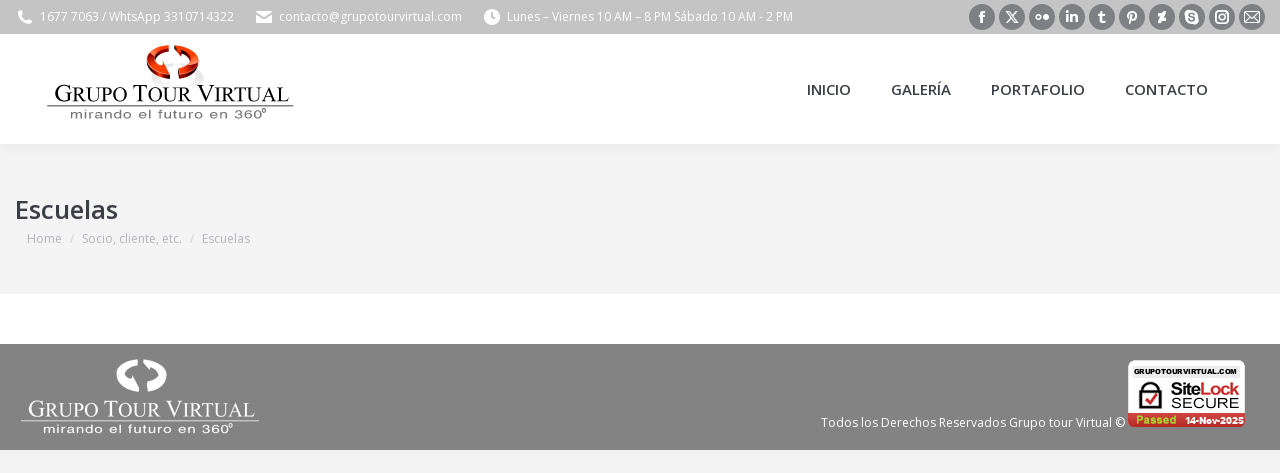

--- FILE ---
content_type: text/html; charset=UTF-8
request_url: https://www.grupotourvirtual.com/dt_logos/escuelas/
body_size: 12582
content:
<!DOCTYPE html> <!--[if !(IE 6) | !(IE 7) | !(IE 8)  ]><!--><html lang="es" class="no-js"> <!--<![endif]--><head><meta charset="UTF-8" /><meta name="viewport" content="width=device-width, initial-scale=1, maximum-scale=1, user-scalable=0"><meta name="theme-color" content="#a52222"/><link rel="profile" href="https://gmpg.org/xfn/11" /><title>Escuelas &#8211; Tour Virtual Recorrido Virtual en Guadalajara</title><meta name='robots' content='max-image-preview:large' /><style>img:is([sizes="auto" i], [sizes^="auto," i]) { contain-intrinsic-size: 3000px 1500px }</style><link rel='dns-prefetch' href='//www.grupotourvirtual.com' /><link rel='dns-prefetch' href='//fonts.googleapis.com' /><link rel="alternate" type="application/rss+xml" title="Tour Virtual Recorrido Virtual en Guadalajara &raquo; Feed" href="https://www.grupotourvirtual.com/feed/" /><link rel="alternate" type="application/rss+xml" title="Tour Virtual Recorrido Virtual en Guadalajara &raquo; Feed de los comentarios" href="https://www.grupotourvirtual.com/comments/feed/" /> <script defer src="[data-uri]"></script> <style id='wp-emoji-styles-inline-css'>img.wp-smiley, img.emoji {
		display: inline !important;
		border: none !important;
		box-shadow: none !important;
		height: 1em !important;
		width: 1em !important;
		margin: 0 0.07em !important;
		vertical-align: -0.1em !important;
		background: none !important;
		padding: 0 !important;
	}</style><link rel='stylesheet' id='wp-block-library-css' href='https://www.grupotourvirtual.com/wp-includes/css/dist/block-library/style.min.css?ver=ce80d6e238b6e8eacc98d5e2ab52055b' media='all' /><style id='wp-block-library-theme-inline-css'>.wp-block-audio :where(figcaption){color:#555;font-size:13px;text-align:center}.is-dark-theme .wp-block-audio :where(figcaption){color:#ffffffa6}.wp-block-audio{margin:0 0 1em}.wp-block-code{border:1px solid #ccc;border-radius:4px;font-family:Menlo,Consolas,monaco,monospace;padding:.8em 1em}.wp-block-embed :where(figcaption){color:#555;font-size:13px;text-align:center}.is-dark-theme .wp-block-embed :where(figcaption){color:#ffffffa6}.wp-block-embed{margin:0 0 1em}.blocks-gallery-caption{color:#555;font-size:13px;text-align:center}.is-dark-theme .blocks-gallery-caption{color:#ffffffa6}:root :where(.wp-block-image figcaption){color:#555;font-size:13px;text-align:center}.is-dark-theme :root :where(.wp-block-image figcaption){color:#ffffffa6}.wp-block-image{margin:0 0 1em}.wp-block-pullquote{border-bottom:4px solid;border-top:4px solid;color:currentColor;margin-bottom:1.75em}.wp-block-pullquote cite,.wp-block-pullquote footer,.wp-block-pullquote__citation{color:currentColor;font-size:.8125em;font-style:normal;text-transform:uppercase}.wp-block-quote{border-left:.25em solid;margin:0 0 1.75em;padding-left:1em}.wp-block-quote cite,.wp-block-quote footer{color:currentColor;font-size:.8125em;font-style:normal;position:relative}.wp-block-quote:where(.has-text-align-right){border-left:none;border-right:.25em solid;padding-left:0;padding-right:1em}.wp-block-quote:where(.has-text-align-center){border:none;padding-left:0}.wp-block-quote.is-large,.wp-block-quote.is-style-large,.wp-block-quote:where(.is-style-plain){border:none}.wp-block-search .wp-block-search__label{font-weight:700}.wp-block-search__button{border:1px solid #ccc;padding:.375em .625em}:where(.wp-block-group.has-background){padding:1.25em 2.375em}.wp-block-separator.has-css-opacity{opacity:.4}.wp-block-separator{border:none;border-bottom:2px solid;margin-left:auto;margin-right:auto}.wp-block-separator.has-alpha-channel-opacity{opacity:1}.wp-block-separator:not(.is-style-wide):not(.is-style-dots){width:100px}.wp-block-separator.has-background:not(.is-style-dots){border-bottom:none;height:1px}.wp-block-separator.has-background:not(.is-style-wide):not(.is-style-dots){height:2px}.wp-block-table{margin:0 0 1em}.wp-block-table td,.wp-block-table th{word-break:normal}.wp-block-table :where(figcaption){color:#555;font-size:13px;text-align:center}.is-dark-theme .wp-block-table :where(figcaption){color:#ffffffa6}.wp-block-video :where(figcaption){color:#555;font-size:13px;text-align:center}.is-dark-theme .wp-block-video :where(figcaption){color:#ffffffa6}.wp-block-video{margin:0 0 1em}:root :where(.wp-block-template-part.has-background){margin-bottom:0;margin-top:0;padding:1.25em 2.375em}</style><style id='classic-theme-styles-inline-css'>/*! This file is auto-generated */
.wp-block-button__link{color:#fff;background-color:#32373c;border-radius:9999px;box-shadow:none;text-decoration:none;padding:calc(.667em + 2px) calc(1.333em + 2px);font-size:1.125em}.wp-block-file__button{background:#32373c;color:#fff;text-decoration:none}</style><style id='global-styles-inline-css'>:root{--wp--preset--aspect-ratio--square: 1;--wp--preset--aspect-ratio--4-3: 4/3;--wp--preset--aspect-ratio--3-4: 3/4;--wp--preset--aspect-ratio--3-2: 3/2;--wp--preset--aspect-ratio--2-3: 2/3;--wp--preset--aspect-ratio--16-9: 16/9;--wp--preset--aspect-ratio--9-16: 9/16;--wp--preset--color--black: #000000;--wp--preset--color--cyan-bluish-gray: #abb8c3;--wp--preset--color--white: #FFF;--wp--preset--color--pale-pink: #f78da7;--wp--preset--color--vivid-red: #cf2e2e;--wp--preset--color--luminous-vivid-orange: #ff6900;--wp--preset--color--luminous-vivid-amber: #fcb900;--wp--preset--color--light-green-cyan: #7bdcb5;--wp--preset--color--vivid-green-cyan: #00d084;--wp--preset--color--pale-cyan-blue: #8ed1fc;--wp--preset--color--vivid-cyan-blue: #0693e3;--wp--preset--color--vivid-purple: #9b51e0;--wp--preset--color--accent: #a52222;--wp--preset--color--dark-gray: #111;--wp--preset--color--light-gray: #767676;--wp--preset--gradient--vivid-cyan-blue-to-vivid-purple: linear-gradient(135deg,rgba(6,147,227,1) 0%,rgb(155,81,224) 100%);--wp--preset--gradient--light-green-cyan-to-vivid-green-cyan: linear-gradient(135deg,rgb(122,220,180) 0%,rgb(0,208,130) 100%);--wp--preset--gradient--luminous-vivid-amber-to-luminous-vivid-orange: linear-gradient(135deg,rgba(252,185,0,1) 0%,rgba(255,105,0,1) 100%);--wp--preset--gradient--luminous-vivid-orange-to-vivid-red: linear-gradient(135deg,rgba(255,105,0,1) 0%,rgb(207,46,46) 100%);--wp--preset--gradient--very-light-gray-to-cyan-bluish-gray: linear-gradient(135deg,rgb(238,238,238) 0%,rgb(169,184,195) 100%);--wp--preset--gradient--cool-to-warm-spectrum: linear-gradient(135deg,rgb(74,234,220) 0%,rgb(151,120,209) 20%,rgb(207,42,186) 40%,rgb(238,44,130) 60%,rgb(251,105,98) 80%,rgb(254,248,76) 100%);--wp--preset--gradient--blush-light-purple: linear-gradient(135deg,rgb(255,206,236) 0%,rgb(152,150,240) 100%);--wp--preset--gradient--blush-bordeaux: linear-gradient(135deg,rgb(254,205,165) 0%,rgb(254,45,45) 50%,rgb(107,0,62) 100%);--wp--preset--gradient--luminous-dusk: linear-gradient(135deg,rgb(255,203,112) 0%,rgb(199,81,192) 50%,rgb(65,88,208) 100%);--wp--preset--gradient--pale-ocean: linear-gradient(135deg,rgb(255,245,203) 0%,rgb(182,227,212) 50%,rgb(51,167,181) 100%);--wp--preset--gradient--electric-grass: linear-gradient(135deg,rgb(202,248,128) 0%,rgb(113,206,126) 100%);--wp--preset--gradient--midnight: linear-gradient(135deg,rgb(2,3,129) 0%,rgb(40,116,252) 100%);--wp--preset--font-size--small: 13px;--wp--preset--font-size--medium: 20px;--wp--preset--font-size--large: 36px;--wp--preset--font-size--x-large: 42px;--wp--preset--spacing--20: 0.44rem;--wp--preset--spacing--30: 0.67rem;--wp--preset--spacing--40: 1rem;--wp--preset--spacing--50: 1.5rem;--wp--preset--spacing--60: 2.25rem;--wp--preset--spacing--70: 3.38rem;--wp--preset--spacing--80: 5.06rem;--wp--preset--shadow--natural: 6px 6px 9px rgba(0, 0, 0, 0.2);--wp--preset--shadow--deep: 12px 12px 50px rgba(0, 0, 0, 0.4);--wp--preset--shadow--sharp: 6px 6px 0px rgba(0, 0, 0, 0.2);--wp--preset--shadow--outlined: 6px 6px 0px -3px rgba(255, 255, 255, 1), 6px 6px rgba(0, 0, 0, 1);--wp--preset--shadow--crisp: 6px 6px 0px rgba(0, 0, 0, 1);}:where(.is-layout-flex){gap: 0.5em;}:where(.is-layout-grid){gap: 0.5em;}body .is-layout-flex{display: flex;}.is-layout-flex{flex-wrap: wrap;align-items: center;}.is-layout-flex > :is(*, div){margin: 0;}body .is-layout-grid{display: grid;}.is-layout-grid > :is(*, div){margin: 0;}:where(.wp-block-columns.is-layout-flex){gap: 2em;}:where(.wp-block-columns.is-layout-grid){gap: 2em;}:where(.wp-block-post-template.is-layout-flex){gap: 1.25em;}:where(.wp-block-post-template.is-layout-grid){gap: 1.25em;}.has-black-color{color: var(--wp--preset--color--black) !important;}.has-cyan-bluish-gray-color{color: var(--wp--preset--color--cyan-bluish-gray) !important;}.has-white-color{color: var(--wp--preset--color--white) !important;}.has-pale-pink-color{color: var(--wp--preset--color--pale-pink) !important;}.has-vivid-red-color{color: var(--wp--preset--color--vivid-red) !important;}.has-luminous-vivid-orange-color{color: var(--wp--preset--color--luminous-vivid-orange) !important;}.has-luminous-vivid-amber-color{color: var(--wp--preset--color--luminous-vivid-amber) !important;}.has-light-green-cyan-color{color: var(--wp--preset--color--light-green-cyan) !important;}.has-vivid-green-cyan-color{color: var(--wp--preset--color--vivid-green-cyan) !important;}.has-pale-cyan-blue-color{color: var(--wp--preset--color--pale-cyan-blue) !important;}.has-vivid-cyan-blue-color{color: var(--wp--preset--color--vivid-cyan-blue) !important;}.has-vivid-purple-color{color: var(--wp--preset--color--vivid-purple) !important;}.has-black-background-color{background-color: var(--wp--preset--color--black) !important;}.has-cyan-bluish-gray-background-color{background-color: var(--wp--preset--color--cyan-bluish-gray) !important;}.has-white-background-color{background-color: var(--wp--preset--color--white) !important;}.has-pale-pink-background-color{background-color: var(--wp--preset--color--pale-pink) !important;}.has-vivid-red-background-color{background-color: var(--wp--preset--color--vivid-red) !important;}.has-luminous-vivid-orange-background-color{background-color: var(--wp--preset--color--luminous-vivid-orange) !important;}.has-luminous-vivid-amber-background-color{background-color: var(--wp--preset--color--luminous-vivid-amber) !important;}.has-light-green-cyan-background-color{background-color: var(--wp--preset--color--light-green-cyan) !important;}.has-vivid-green-cyan-background-color{background-color: var(--wp--preset--color--vivid-green-cyan) !important;}.has-pale-cyan-blue-background-color{background-color: var(--wp--preset--color--pale-cyan-blue) !important;}.has-vivid-cyan-blue-background-color{background-color: var(--wp--preset--color--vivid-cyan-blue) !important;}.has-vivid-purple-background-color{background-color: var(--wp--preset--color--vivid-purple) !important;}.has-black-border-color{border-color: var(--wp--preset--color--black) !important;}.has-cyan-bluish-gray-border-color{border-color: var(--wp--preset--color--cyan-bluish-gray) !important;}.has-white-border-color{border-color: var(--wp--preset--color--white) !important;}.has-pale-pink-border-color{border-color: var(--wp--preset--color--pale-pink) !important;}.has-vivid-red-border-color{border-color: var(--wp--preset--color--vivid-red) !important;}.has-luminous-vivid-orange-border-color{border-color: var(--wp--preset--color--luminous-vivid-orange) !important;}.has-luminous-vivid-amber-border-color{border-color: var(--wp--preset--color--luminous-vivid-amber) !important;}.has-light-green-cyan-border-color{border-color: var(--wp--preset--color--light-green-cyan) !important;}.has-vivid-green-cyan-border-color{border-color: var(--wp--preset--color--vivid-green-cyan) !important;}.has-pale-cyan-blue-border-color{border-color: var(--wp--preset--color--pale-cyan-blue) !important;}.has-vivid-cyan-blue-border-color{border-color: var(--wp--preset--color--vivid-cyan-blue) !important;}.has-vivid-purple-border-color{border-color: var(--wp--preset--color--vivid-purple) !important;}.has-vivid-cyan-blue-to-vivid-purple-gradient-background{background: var(--wp--preset--gradient--vivid-cyan-blue-to-vivid-purple) !important;}.has-light-green-cyan-to-vivid-green-cyan-gradient-background{background: var(--wp--preset--gradient--light-green-cyan-to-vivid-green-cyan) !important;}.has-luminous-vivid-amber-to-luminous-vivid-orange-gradient-background{background: var(--wp--preset--gradient--luminous-vivid-amber-to-luminous-vivid-orange) !important;}.has-luminous-vivid-orange-to-vivid-red-gradient-background{background: var(--wp--preset--gradient--luminous-vivid-orange-to-vivid-red) !important;}.has-very-light-gray-to-cyan-bluish-gray-gradient-background{background: var(--wp--preset--gradient--very-light-gray-to-cyan-bluish-gray) !important;}.has-cool-to-warm-spectrum-gradient-background{background: var(--wp--preset--gradient--cool-to-warm-spectrum) !important;}.has-blush-light-purple-gradient-background{background: var(--wp--preset--gradient--blush-light-purple) !important;}.has-blush-bordeaux-gradient-background{background: var(--wp--preset--gradient--blush-bordeaux) !important;}.has-luminous-dusk-gradient-background{background: var(--wp--preset--gradient--luminous-dusk) !important;}.has-pale-ocean-gradient-background{background: var(--wp--preset--gradient--pale-ocean) !important;}.has-electric-grass-gradient-background{background: var(--wp--preset--gradient--electric-grass) !important;}.has-midnight-gradient-background{background: var(--wp--preset--gradient--midnight) !important;}.has-small-font-size{font-size: var(--wp--preset--font-size--small) !important;}.has-medium-font-size{font-size: var(--wp--preset--font-size--medium) !important;}.has-large-font-size{font-size: var(--wp--preset--font-size--large) !important;}.has-x-large-font-size{font-size: var(--wp--preset--font-size--x-large) !important;}
:where(.wp-block-post-template.is-layout-flex){gap: 1.25em;}:where(.wp-block-post-template.is-layout-grid){gap: 1.25em;}
:where(.wp-block-columns.is-layout-flex){gap: 2em;}:where(.wp-block-columns.is-layout-grid){gap: 2em;}
:root :where(.wp-block-pullquote){font-size: 1.5em;line-height: 1.6;}</style><link rel='stylesheet' id='the7-font-css' href='https://www.grupotourvirtual.com/wp-content/themes/dt-the7/fonts/icomoon-the7-font/icomoon-the7-font.min.css?ver=12.2.0' media='all' /><link rel='stylesheet' id='the7-awesome-fonts-css' href='https://www.grupotourvirtual.com/wp-content/themes/dt-the7/fonts/FontAwesome/css/all.min.css?ver=12.2.0' media='all' /><link rel='stylesheet' id='the7-awesome-fonts-back-css' href='https://www.grupotourvirtual.com/wp-content/themes/dt-the7/fonts/FontAwesome/back-compat.min.css?ver=12.2.0' media='all' /><link rel='stylesheet' id='the7-Defaults-css' href='https://www.grupotourvirtual.com/wp-content/cache/autoptimize/autoptimize_single_2de19345bcbcc68b017ffea509ebbecb.php?ver=ce80d6e238b6e8eacc98d5e2ab52055b' media='all' /><link rel='stylesheet' id='dt-web-fonts-css' href='https://fonts.googleapis.com/css?family=Open+Sans:400,600,700' media='all' /><link rel='stylesheet' id='dt-main-css' href='https://www.grupotourvirtual.com/wp-content/themes/dt-the7/css/main.min.css?ver=12.2.0' media='all' /><link rel='stylesheet' id='the7-custom-scrollbar-css' href='https://www.grupotourvirtual.com/wp-content/themes/dt-the7/lib/custom-scrollbar/custom-scrollbar.min.css?ver=12.2.0' media='all' /><link rel='stylesheet' id='the7-wpbakery-css' href='https://www.grupotourvirtual.com/wp-content/themes/dt-the7/css/wpbakery.min.css?ver=12.2.0' media='all' /><link rel='stylesheet' id='the7-core-css' href='https://www.grupotourvirtual.com/wp-content/plugins/dt-the7-core/assets/css/post-type.min.css?ver=2.7.4' media='all' /><link rel='stylesheet' id='the7-css-vars-css' href='https://www.grupotourvirtual.com/wp-content/cache/autoptimize/autoptimize_single_71237e942dc21acd05c4ade28d589782.php?ver=2beebebf1e10' media='all' /><link rel='stylesheet' id='dt-custom-css' href='https://www.grupotourvirtual.com/wp-content/cache/autoptimize/autoptimize_single_1bb8b76fd035154d19930b49e3abb6cc.php?ver=2beebebf1e10' media='all' /><link rel='stylesheet' id='dt-media-css' href='https://www.grupotourvirtual.com/wp-content/cache/autoptimize/autoptimize_single_1ebd581e769c3429d58077f7bd2eb9c7.php?ver=2beebebf1e10' media='all' /><link rel='stylesheet' id='the7-mega-menu-css' href='https://www.grupotourvirtual.com/wp-content/cache/autoptimize/autoptimize_single_d206a1664efe47cddb6cc97bd2d9c69b.php?ver=2beebebf1e10' media='all' /><link rel='stylesheet' id='the7-elements-albums-portfolio-css' href='https://www.grupotourvirtual.com/wp-content/cache/autoptimize/autoptimize_single_85bbfa6ab7cb8efff8b466913ac9df13.php?ver=2beebebf1e10' media='all' /><link rel='stylesheet' id='the7-elements-css' href='https://www.grupotourvirtual.com/wp-content/cache/autoptimize/autoptimize_single_1f076e57138fd862df15e213841220bc.php?ver=2beebebf1e10' media='all' /><link rel='stylesheet' id='style-css' href='https://www.grupotourvirtual.com/wp-content/themes/dt-the7/style.css?ver=12.2.0' media='all' /> <script defer src="https://www.grupotourvirtual.com/wp-includes/js/jquery/jquery.min.js?ver=3.7.1" id="jquery-core-js"></script> <script defer src="https://www.grupotourvirtual.com/wp-includes/js/jquery/jquery-migrate.min.js?ver=3.4.1" id="jquery-migrate-js"></script> <script defer id="dt-above-fold-js-extra" src="[data-uri]"></script> <script defer src="https://www.grupotourvirtual.com/wp-content/themes/dt-the7/js/above-the-fold.min.js?ver=12.2.0" id="dt-above-fold-js"></script> <script defer src="data:text/javascript;base64,"></script><link rel="https://api.w.org/" href="https://www.grupotourvirtual.com/wp-json/" /><link rel="EditURI" type="application/rsd+xml" title="RSD" href="https://www.grupotourvirtual.com/xmlrpc.php?rsd" /><link rel="canonical" href="https://www.grupotourvirtual.com/dt_logos/escuelas/" /><link rel='shortlink' href='https://www.grupotourvirtual.com/?p=14827' /><link rel="alternate" title="oEmbed (JSON)" type="application/json+oembed" href="https://www.grupotourvirtual.com/wp-json/oembed/1.0/embed?url=https%3A%2F%2Fwww.grupotourvirtual.com%2Fdt_logos%2Fescuelas%2F" /><link rel="alternate" title="oEmbed (XML)" type="text/xml+oembed" href="https://www.grupotourvirtual.com/wp-json/oembed/1.0/embed?url=https%3A%2F%2Fwww.grupotourvirtual.com%2Fdt_logos%2Fescuelas%2F&#038;format=xml" /><meta property="og:site_name" content="Tour Virtual Recorrido Virtual en Guadalajara" /><meta property="og:title" content="Escuelas" /><meta property="og:url" content="https://www.grupotourvirtual.com/dt_logos/escuelas/" /><meta property="og:type" content="article" /><meta name="generator" content="Powered by WPBakery Page Builder - drag and drop page builder for WordPress."/><style type="text/css">.broken_link, a.broken_link {
	text-decoration: line-through;
}</style><link rel="icon" href="https://www.grupotourvirtual.com/wp-content/uploads/2015/04/favicon.png" type="image/png" sizes="16x16"/><link rel="icon" href="https://www.grupotourvirtual.com/wp-content/uploads/2015/04/favicon.png" type="image/png" sizes="32x32"/><noscript><style>.wpb_animate_when_almost_visible { opacity: 1; }</style></noscript></head><body data-rsssl=1 id="the7-body" class="dt_logos-template-default single single-dt_logos postid-14827 wp-embed-responsive the7-core-ver-2.7.4 no-comments dt-responsive-on right-mobile-menu-close-icon ouside-menu-close-icon mobile-hamburger-close-bg-enable mobile-hamburger-close-bg-hover-enable  fade-medium-mobile-menu-close-icon fade-medium-menu-close-icon accent-gradient srcset-enabled btn-flat custom-btn-color custom-btn-hover-color phantom-sticky phantom-shadow-decoration phantom-custom-logo-on floating-mobile-menu-icon top-header first-switch-logo-center first-switch-menu-left second-switch-logo-center second-switch-menu-left layzr-loading-on inline-message-style the7-ver-12.2.0 dt-fa-compatibility wpb-js-composer js-comp-ver-8.1 vc_responsive"><div id="page" > <a class="skip-link screen-reader-text" href="#content">Skip to content</a><div class="masthead inline-header right widgets shadow-decoration shadow-mobile-header-decoration small-mobile-menu-icon mobile-menu-icon-bg-on mobile-menu-icon-hover-bg-on dt-parent-menu-clickable show-sub-menu-on-hover"  role="banner"><div class="top-bar top-bar-line-hide"><div class="top-bar-bg" ></div><div class="left-widgets mini-widgets"><span class="mini-contacts phone show-on-desktop near-logo-first-switch in-menu-second-switch"><i class="fa-fw the7-mw-icon-phone-bold"></i>1677 7063 / WhtsApp 3310714322</span><span class="mini-contacts email show-on-desktop near-logo-first-switch in-menu-second-switch"><i class="fa-fw the7-mw-icon-mail-bold"></i>contacto@grupotourvirtual.com</span><span class="mini-contacts clock show-on-desktop near-logo-first-switch in-menu-second-switch"><i class="fa-fw the7-mw-icon-clock-bold"></i>Lunes – Viernes 10 AM – 8 PM Sábado 10 AM - 2 PM</span></div><div class="right-widgets mini-widgets"><div class="soc-ico show-on-desktop near-logo-first-switch hide-on-second-switch custom-bg disabled-border border-off hover-accent-bg hover-disabled-border  hover-border-off"><a title="Facebook page opens in new window" href="https://www.facebook.com/grupotourvirtual/?fref=ts" target="_blank" class="facebook"><span class="soc-font-icon"></span><span class="screen-reader-text">Facebook page opens in new window</span></a><a title="X page opens in new window" href="https://twitter.com/GTourVirtual" target="_blank" class="twitter"><span class="soc-font-icon"></span><span class="screen-reader-text">X page opens in new window</span></a><a title="Flickr page opens in new window" href="https://www.flickr.com/photos/140523390@N05/" target="_blank" class="flickr"><span class="soc-font-icon"></span><span class="screen-reader-text">Flickr page opens in new window</span></a><a title="Linkedin page opens in new window" href="https://www.linkedin.com/in/miguel-guti%C3%A9rrez-419a0a88?trk=hp-identity-photo" target="_blank" class="linkedin"><span class="soc-font-icon"></span><span class="screen-reader-text">Linkedin page opens in new window</span></a><a title="Tumblr page opens in new window" href="http://grupotourvirtual.tumblr.com/" target="_blank" class="tumbler"><span class="soc-font-icon"></span><span class="screen-reader-text">Tumblr page opens in new window</span></a><a title="Pinterest page opens in new window" href="https://es.pinterest.com/gtourvirtual/" target="_blank" class="pinterest"><span class="soc-font-icon"></span><span class="screen-reader-text">Pinterest page opens in new window</span></a><a title="Deviantart page opens in new window" href="http://grupotourvirtual.deviantart.com/" target="_blank" class="devian"><span class="soc-font-icon"></span><span class="screen-reader-text">Deviantart page opens in new window</span></a><a title="Skype page opens in new window" href="grupotourvirtual" target="_blank" class="skype"><span class="soc-font-icon"></span><span class="screen-reader-text">Skype page opens in new window</span></a><a title="Instagram page opens in new window" href="https://www.instagram.com/grupotourvirtual/" target="_blank" class="instagram"><span class="soc-font-icon"></span><span class="screen-reader-text">Instagram page opens in new window</span></a><a title="Mail page opens in new window" href="mailto:contacto@grupotourvirtual.com" target="_top" class="mail"><span class="soc-font-icon"></span><span class="screen-reader-text">Mail page opens in new window</span></a></div></div></div><header class="header-bar"><div class="branding"><div id="site-title" class="assistive-text">Tour Virtual Recorrido Virtual en Guadalajara</div><div id="site-description" class="assistive-text">Tour Virtual 360 en Guadalajara Recorrido Virtual en Guadalajara</div> <a class="" href="https://www.grupotourvirtual.com/"><img class=" preload-me" src="https://www.grupotourvirtual.com/wp-content/uploads/2015/04/logo-grupo-tour-virtual1.png" srcset="https://www.grupotourvirtual.com/wp-content/uploads/2015/04/logo-grupo-tour-virtual1.png 250w, https://www.grupotourvirtual.com/wp-content/uploads/2015/04/logo-grupo-tour-virtual1.png 250w" width="250" height="76"   sizes="250px" alt="Tour Virtual Recorrido Virtual en Guadalajara" /></a></div><ul id="primary-menu" class="main-nav underline-decoration from-centre-line gradient-hover outside-item-custom-margin"><li class="menu-item menu-item-type-post_type menu-item-object-page menu-item-home menu-item-14756 first depth-0"><a href='https://www.grupotourvirtual.com/' data-level='1'><span class="menu-item-text"><span class="menu-text">INICIO</span></span></a></li><li class="menu-item menu-item-type-post_type menu-item-object-page menu-item-14961 depth-0"><a href='https://www.grupotourvirtual.com/galeria/' data-level='1'><span class="menu-item-text"><span class="menu-text">GALERÍA</span></span></a></li><li class="menu-item menu-item-type-post_type menu-item-object-page menu-item-34148 depth-0"><a href='https://www.grupotourvirtual.com/portafolio/' data-level='1'><span class="menu-item-text"><span class="menu-text">PORTAFOLIO</span></span></a></li><li class="menu-item menu-item-type-post_type menu-item-object-page menu-item-14927 last depth-0"><a href='https://www.grupotourvirtual.com/contacto/' data-level='1'><span class="menu-item-text"><span class="menu-text">CONTACTO</span></span></a></li></ul></header></div><div role="navigation" aria-label="Main Menu" class="dt-mobile-header mobile-menu-show-divider"><div class="dt-close-mobile-menu-icon" aria-label="Close" role="button" tabindex="0"><div class="close-line-wrap"><span class="close-line"></span><span class="close-line"></span><span class="close-line"></span></div></div><ul id="mobile-menu" class="mobile-main-nav"><li class="menu-item menu-item-type-post_type menu-item-object-page menu-item-home menu-item-14756 first depth-0"><a href='https://www.grupotourvirtual.com/' data-level='1'><span class="menu-item-text"><span class="menu-text">INICIO</span></span></a></li><li class="menu-item menu-item-type-post_type menu-item-object-page menu-item-14961 depth-0"><a href='https://www.grupotourvirtual.com/galeria/' data-level='1'><span class="menu-item-text"><span class="menu-text">GALERÍA</span></span></a></li><li class="menu-item menu-item-type-post_type menu-item-object-page menu-item-34148 depth-0"><a href='https://www.grupotourvirtual.com/portafolio/' data-level='1'><span class="menu-item-text"><span class="menu-text">PORTAFOLIO</span></span></a></li><li class="menu-item menu-item-type-post_type menu-item-object-page menu-item-14927 last depth-0"><a href='https://www.grupotourvirtual.com/contacto/' data-level='1'><span class="menu-item-text"><span class="menu-text">CONTACTO</span></span></a></li></ul><div class='mobile-mini-widgets-in-menu'></div></div><div class="page-title content-left solid-bg"><div class="wf-wrap"><div class="page-title-head hgroup"><h1 class="entry-title">Escuelas</h1></div><div class="page-title-breadcrumbs"><div class="assistive-text">You are here:</div><ol class="breadcrumbs text-small" itemscope itemtype="https://schema.org/BreadcrumbList"><li itemprop="itemListElement" itemscope itemtype="https://schema.org/ListItem"><a itemprop="item" href="https://www.grupotourvirtual.com/" title="Home"><span itemprop="name">Home</span></a><meta itemprop="position" content="1" /></li><li itemprop="itemListElement" itemscope itemtype="https://schema.org/ListItem"><a itemprop="item" href="https://www.grupotourvirtual.com/dt_logos/" title="Socio, cliente, etc."><span itemprop="name">Socio, cliente, etc.</span></a><meta itemprop="position" content="2" /></li><li class="current" itemprop="itemListElement" itemscope itemtype="https://schema.org/ListItem"><span itemprop="name">Escuelas</span><meta itemprop="position" content="3" /></li></ol></div></div></div><div id="main" class="sidebar-none sidebar-divider-off"><div class="main-gradient"></div><div class="wf-wrap"><div class="wf-container-main"><div id="content" class="content" role="main"><article id="post-14827" class="single-postlike post-14827 dt_logos type-dt_logos status-publish dt_logos_category-industrias dt_logos_category-31 description-off"><div class="entry-content"></div></article></div></div></div></div><footer id="footer" class="footer solid-bg"><div id="bottom-bar" class="solid-bg logo-left" role="contentinfo"><div class="wf-wrap"><div class="wf-container-bottom"><div id="branding-bottom"><a class="" href="https://www.grupotourvirtual.com/"><img class=" preload-me" src="https://www.grupotourvirtual.com/wp-content/uploads/2016/02/LOGO-2.3.png" srcset="https://www.grupotourvirtual.com/wp-content/uploads/2016/02/LOGO-2.3.png 250w, https://www.grupotourvirtual.com/wp-content/uploads/2016/02/LOGO-2.3.png 250w" width="250" height="76"   sizes="250px" alt="Tour Virtual Recorrido Virtual en Guadalajara" /></a></div><div class="wf-float-right"><div class="bottom-text-block"><p>Todos los Derechos Reservados Grupo tour Virtual © <a href="https://www.sitelock.com/" target="_blank"><img title="1&amp;1 SiteLock" src="https://shield.sitelock.com/shield/grupotourvirtual.com" alt="Seguridad de la página de inicio" /></a></p></div></div></div></div></div></footer> <a href="#" class="scroll-top"><svg version="1.1" id="Layer_1" xmlns="http://www.w3.org/2000/svg" xmlns:xlink="http://www.w3.org/1999/xlink" x="0px" y="0px"
 viewBox="0 0 16 16" style="enable-background:new 0 0 16 16;" xml:space="preserve"> <path d="M11.7,6.3l-3-3C8.5,3.1,8.3,3,8,3c0,0,0,0,0,0C7.7,3,7.5,3.1,7.3,3.3l-3,3c-0.4,0.4-0.4,1,0,1.4c0.4,0.4,1,0.4,1.4,0L7,6.4
 V12c0,0.6,0.4,1,1,1s1-0.4,1-1V6.4l1.3,1.3c0.4,0.4,1,0.4,1.4,0C11.9,7.5,12,7.3,12,7S11.9,6.5,11.7,6.3z"/> </svg><span class="screen-reader-text">Go to Top</span></a></div><style>:root {
				-webkit-user-select: none;
				-webkit-touch-callout: none;
				-ms-user-select: none;
				-moz-user-select: none;
				user-select: none;
			}</style> <script defer src="[data-uri]"></script> <script defer src="https://www.grupotourvirtual.com/wp-content/themes/dt-the7/js/main.min.js?ver=12.2.0" id="dt-main-js"></script> <script defer src="https://www.grupotourvirtual.com/wp-content/themes/dt-the7/js/legacy.min.js?ver=12.2.0" id="dt-legacy-js"></script> <script defer src="https://www.grupotourvirtual.com/wp-content/themes/dt-the7/lib/jquery-mousewheel/jquery-mousewheel.min.js?ver=12.2.0" id="jquery-mousewheel-js"></script> <script defer src="https://www.grupotourvirtual.com/wp-content/themes/dt-the7/lib/custom-scrollbar/custom-scrollbar.min.js?ver=12.2.0" id="the7-custom-scrollbar-js"></script> <script defer src="https://www.grupotourvirtual.com/wp-content/plugins/dt-the7-core/assets/js/post-type.min.js?ver=2.7.4" id="the7-core-js"></script> <script defer src="data:text/javascript;base64,"></script> <div class="pswp" tabindex="-1" role="dialog" aria-hidden="true"><div class="pswp__bg"></div><div class="pswp__scroll-wrap"><div class="pswp__container"><div class="pswp__item"></div><div class="pswp__item"></div><div class="pswp__item"></div></div><div class="pswp__ui pswp__ui--hidden"><div class="pswp__top-bar"><div class="pswp__counter"></div> <button class="pswp__button pswp__button--close" title="Close (Esc)" aria-label="Close (Esc)"></button> <button class="pswp__button pswp__button--share" title="Share" aria-label="Share"></button> <button class="pswp__button pswp__button--fs" title="Toggle fullscreen" aria-label="Toggle fullscreen"></button> <button class="pswp__button pswp__button--zoom" title="Zoom in/out" aria-label="Zoom in/out"></button><div class="pswp__preloader"><div class="pswp__preloader__icn"><div class="pswp__preloader__cut"><div class="pswp__preloader__donut"></div></div></div></div></div><div class="pswp__share-modal pswp__share-modal--hidden pswp__single-tap"><div class="pswp__share-tooltip"></div></div> <button class="pswp__button pswp__button--arrow--left" title="Previous (arrow left)" aria-label="Previous (arrow left)"> </button> <button class="pswp__button pswp__button--arrow--right" title="Next (arrow right)" aria-label="Next (arrow right)"> </button><div class="pswp__caption"><div class="pswp__caption__center"></div></div></div></div></div></body></html>

--- FILE ---
content_type: text/css; charset=utf-8
request_url: https://www.grupotourvirtual.com/wp-content/cache/autoptimize/autoptimize_single_1f076e57138fd862df15e213841220bc.php?ver=2beebebf1e10
body_size: 1130
content:
.accent-bg-mixin{color:#fff;background-color:#a52222}.accent-gradient .accent-bg-mixin{background:#a52222;background:-webkit-linear-gradient(135deg,#a52222 30%,#d33 100%);background:linear-gradient(135deg,#a52222 30%,#d33 100%)}.solid-bg-mixin{background-color:rgba(114,119,125,.08)}.header-color{color:#3c3e45}.dt-mega-parent .sidebar-content .widget .header-color{color:#fff}#main .sidebar-content .header-color{color:#3c3e45}.footer .header-color{color:#fff}.color-base-transparent{color:#999}.sidebar-content .color-base-transparent{color:rgba(114,119,125,.5)}.footer .color-base-transparent{color:rgba(255,255,255,.5)}.outline-element-decoration .outline-decoration{-webkit-box-shadow:inset 0px 0px 0px 1px rgba(0,0,0,0);box-shadow:inset 0px 0px 0px 1px rgba(0,0,0,0)}.shadow-element-decoration .shadow-decoration{-webkit-box-shadow:0 6px 18px rgba(0,0,0,.1);box-shadow:0 6px 18px rgba(0,0,0,.1)}.testimonial-item:not(.testimonial-item-slider),.testimonial-item .ts-viewport,.bg-on.team-container,.dt-team-shortcode.content-bg-on .team-container{background-color:rgba(114,119,125,.08)}.outline-element-decoration .testimonial-item:not(.testimonial-item-slider),.outline-element-decoration .testimonial-item .ts-viewport,.outline-element-decoration .bg-on.team-container,.outline-element-decoration .dt-team-shortcode.content-bg-on .team-container{-webkit-box-shadow:inset 0px 0px 0px 1px rgba(0,0,0,0);box-shadow:inset 0px 0px 0px 1px rgba(0,0,0,0)}.shadow-element-decoration .testimonial-item:not(.testimonial-item-slider),.shadow-element-decoration .testimonial-item .ts-viewport,.shadow-element-decoration .bg-on.team-container,.shadow-element-decoration .dt-team-shortcode.content-bg-on .team-container{-webkit-box-shadow:0 6px 18px rgba(0,0,0,.1);box-shadow:0 6px 18px rgba(0,0,0,.1)}.dt-team-shortcode .team-content{font-size:14px;line-height:24px}.testimonial-item .testimonial-vcard .text-secondary,.testimonial-item .testimonial-vcard .text-primary,.testimonial-item .testimonial-vcard .text-primary *{color:#3c3e45}.sidebar-content .testimonial-item .testimonial-vcard .text-secondary,.sidebar-content .testimonial-item .testimonial-vcard .text-primary,.sidebar-content .testimonial-item .testimonial-vcard .text-primary *{color:#3c3e45}.footer .testimonial-item .testimonial-vcard .text-secondary,.footer .testimonial-item .testimonial-vcard .text-primary,.footer .testimonial-item .testimonial-vcard .text-primary *{color:#fff}.testimonial-item .testimonial-vcard a.text-primary:hover,.testimonial-item .testimonial-vcard a.text-primary:hover *{text-decoration:underline}.team-author p{color:#3c3e45;font:600/"Open Sans",Helvetica,Arial,Verdana,sans-serif;text-transform:none}.dt-team-shortcode .team-author p{font:/26px "Open Sans",Helvetica,Arial,Verdana,sans-serif;text-transform:none;color:#a52222}.accent-gradient .dt-team-shortcode .team-author p{background:-webkit-linear-gradient(left,#a52222 30%,#d33 100%);color:transparent;-webkit-background-clip:text;background-clip:text}@media all and (-ms-high-contrast:none){.accent-gradient .dt-team-shortcode .team-author p{color:#a52222}}.dt-mega-parent .sidebar-content .widget .team-author p{font:14px/24px "Open Sans",Helvetica,Arial,Verdana,sans-serif;text-transform:none;color:rgba(255,255,255,.5)}.sidebar-content .team-author p{font:14px/24px "Open Sans",Helvetica,Arial,Verdana,sans-serif;text-transform:none;color:rgba(114,119,125,.5)}.footer .team-author p{font:14px/24px "Open Sans",Helvetica,Arial,Verdana,sans-serif;text-transform:none;color:rgba(255,255,255,.5)}.testimonial-vcard .text-secondary{color:#3c3e45;line-height:22px;font-weight:700}.dt-mega-parent .sidebar-content .widget .testimonial-vcard .text-secondary{color:#fff}#main .sidebar-content .testimonial-vcard .text-secondary{color:#3c3e45}.footer .testimonial-vcard .text-secondary{color:#fff}#main .sidebar-content .widget .testimonial-vcard .text-secondary{color:rgba(114,119,125,.5)}.dt-testimonials-shortcode .testimonial-vcard .text-secondary{font-size:14px;line-height:24px;font-weight:400;color:#a52222}.accent-gradient .dt-testimonials-shortcode .testimonial-vcard .text-secondary{background:-webkit-linear-gradient(left,#a52222 30%,#d33 100%);color:transparent;-webkit-background-clip:text;background-clip:text}@media all and (-ms-high-contrast:none){.accent-gradient .dt-testimonials-shortcode .testimonial-vcard .text-secondary{color:#a52222}}.dt-testimonials-shortcode .more-link{color:#a52222}.testimonial-vcard .text-primary{color:#3c3e45;font-size:14px;line-height:24px;font-weight:700}.dt-mega-parent .sidebar-content .widget .testimonial-vcard .text-primary{color:#fff}#main .sidebar-content .testimonial-vcard .text-primary{color:#3c3e45}.footer .testimonial-vcard .text-primary{color:#fff}.testimonial-vcard .text-primary *{color:#3c3e45}.dt-mega-parent .sidebar-content .widget .testimonial-vcard .text-primary *{color:#fff}#main .sidebar-content .testimonial-vcard .text-primary *{color:#3c3e45}.footer .testimonial-vcard .text-primary *{color:#fff}.dt-testimonials-shortcode .testimonial-vcard .text-primary{font:normal normal/"Open Sans",Helvetica,Arial,Verdana,sans-serif}.team-author-name,.team-author-name a{color:#3c3e45;font:normal normal/"Open Sans",Helvetica,Arial,Verdana,sans-serif}.content .team-author-name a:hover{color:#a52222}.accent-gradient .content .team-author-name a:hover{background:-webkit-linear-gradient(left,#a52222 30%,#d33 100%);color:transparent;-webkit-background-clip:text;background-clip:text}@media all and (-ms-high-contrast:none){.accent-gradient .content .team-author-name a:hover{color:#a52222}}.widget .team-author-name,.widget .team-author-name a{font:600/"Open Sans",Helvetica,Arial,Verdana,sans-serif;text-transform:none;color:#3c3e45}.dt-mega-parent .sidebar-content .widget .widget .team-author-name,.dt-mega-parent .sidebar-content .widget .widget .team-author-name a{color:#fff}#main .sidebar-content .widget .team-author-name,#main .sidebar-content .widget .team-author-name a{color:#3c3e45}.footer .widget .team-author-name,.footer .widget .team-author-name a{color:#fff}.team-author-name,.team-author-name a{color:#3c3e45}.dt-mega-parent .sidebar-content .widget .team-author-name,.dt-mega-parent .sidebar-content .widget .team-author-name a{color:#fff}#main .sidebar-content .team-author-name,#main .sidebar-content .team-author-name a{color:#3c3e45}.footer .team-author-name,.footer .team-author-name a{color:#fff}.rsTitle{font:600/"Open Sans",Helvetica,Arial,Verdana,sans-serif;text-transform:none}.rsDesc{font:600/"Open Sans",Helvetica,Arial,Verdana,sans-serif;text-transform:none}@media screen and (max-width:1200px){.rsTitle{font:600/"Open Sans",Helvetica,Arial,Verdana,sans-serif}.rsDesc{font:600/"Open Sans",Helvetica,Arial,Verdana,sans-serif}}@media screen and (max-width:1024px){.rsTitle{font:600/"Open Sans",Helvetica,Arial,Verdana,sans-serif}.rsDesc{font:600/"Open Sans",Helvetica,Arial,Verdana,sans-serif}}@media screen and (max-width:800px){.rsTitle{font:600/"Open Sans",Helvetica,Arial,Verdana,sans-serif}.rsDesc{font:14px/24px "Open Sans",Helvetica,Arial,Verdana,sans-serif}}@media screen and (max-width:320px){.rsTitle{font:14px/24px "Open Sans",Helvetica,Arial,Verdana,sans-serif}.rsDesc{display:none !important;font:14px/24px "Open Sans",Helvetica,Arial,Verdana,sans-serif}}#main-slideshow .progress-spinner-left,#main-slideshow .progress-spinner-right{border-color:#a52222 !important}.slider-content .owl-dot:not(.active):not(:hover),.slider-content .owl-dot:not(.active):hover{-webkit-box-shadow:inset 0 0 0 2px rgba(114,119,125,.35);box-shadow:inset 0 0 0 2px rgba(114,119,125,.35)}.slider-content .owl-dot.active{-webkit-box-shadow:inset 0 0 0 20px rgba(114,119,125,.35);box-shadow:inset 0 0 0 20px rgba(114,119,125,.35)}.dt-mega-parent .sidebar-content .widget .slider-content .owl-dot:not(.active):not(:hover),.dt-mega-parent .sidebar-content .widget .slider-content .owl-dot:not(.active):hover{-webkit-box-shadow:inset 0 0 0 2px rgba(255,255,255,.35);box-shadow:inset 0 0 0 2px rgba(255,255,255,.35)}.dt-mega-parent .sidebar-content .widget .slider-content .owl-dot.active{-webkit-box-shadow:inset 0 0 0 20px rgba(255,255,255,.35);box-shadow:inset 0 0 0 20px rgba(255,255,255,.35)}.sidebar .slider-content .owl-dot:not(.active):not(:hover),.sidebar .slider-content .owl-dot:not(.active):hover,.sidebar-content .slider-content .owl-dot:not(.active):not(:hover),.sidebar-content .slider-content .owl-dot:not(.active):hover{-webkit-box-shadow:inset 0 0 0 2px rgba(114,119,125,.35);box-shadow:inset 0 0 0 2px rgba(114,119,125,.35)}.sidebar .slider-content .owl-dot.active,.sidebar-content .slider-content .owl-dot.active{-webkit-box-shadow:inset 0 0 0 20px rgba(114,119,125,.35);box-shadow:inset 0 0 0 20px rgba(114,119,125,.35)}.footer .slider-content .owl-dot:not(.active):not(:hover),.footer .slider-content .owl-dot:not(.active):hover{-webkit-box-shadow:inset 0 0 0 2px rgba(255,255,255,.35);box-shadow:inset 0 0 0 2px rgba(255,255,255,.35)}.footer .slider-content .owl-dot.active{-webkit-box-shadow:inset 0 0 0 20px rgba(255,255,255,.35);box-shadow:inset 0 0 0 20px rgba(255,255,255,.35)}